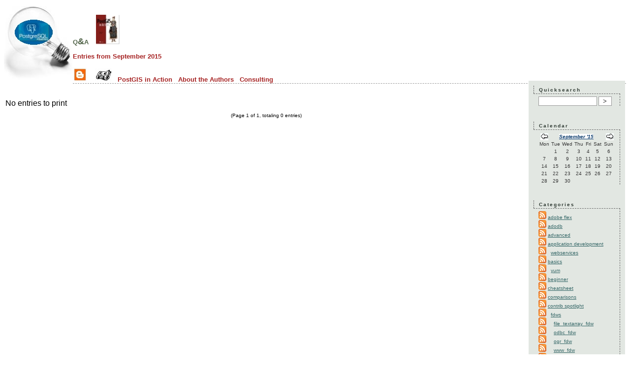

--- FILE ---
content_type: text/css;charset=UTF-8
request_url: https://www.postgresonline.com/journal/index.php?/plugin/print.css
body_size: 508
content:
body, div {
	font-size:	10pt;
	font-family:	serif; }

.serendipity_entry {
	background: 	white;
	color:		black;
	margin-bottom:	8em; }

h4.serendipity_title {
	font-family:	sans-serif;
	font-weight:	bold;
	font-size:	14pt; }

a {
	text-decoration: underline;
	color:		black; }

.serendipity_entry a:link:after,
.serendipity_entry a:visited:after {
   	content: 	" (" attr(href) ") ";
   	font-size: 	90%; }

.serendipity_entry a[href^="/"]:after {
  	content: 	" (https://www.postgresonline.com/journal/" attr(href) ") "; }

#serendipityLeftSideBar,
#serendipityRightSideBar,
#sidebar {
	display:	none; }

.serendipity_babelfish,
.serendipity_entryFooter
 {
	display:	none; }

.serendipity_comments
 {
	display:	none; }

#serendipity_banner,
.serendipityCommentForm {
	display:	none; }
